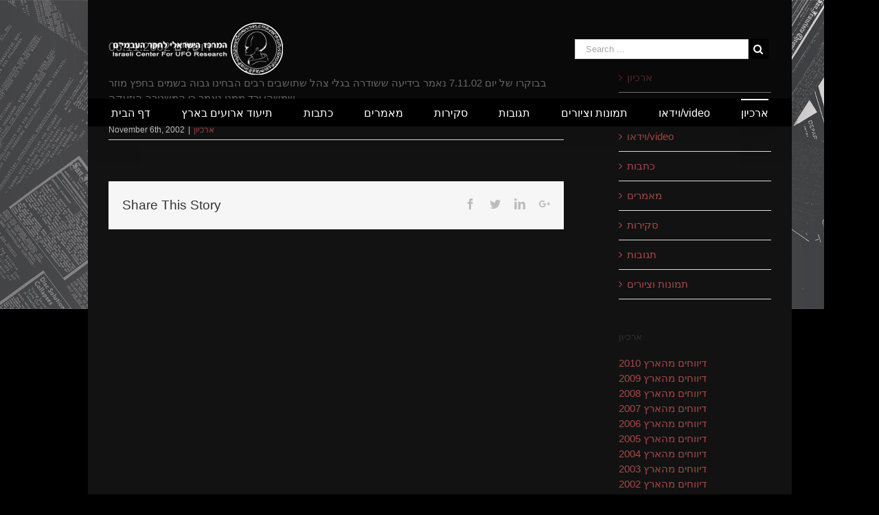

--- FILE ---
content_type: text/html; charset=UTF-8
request_url: https://ufoisrael.com/%D7%99%D7%A8%D7%95%D7%A9%D7%9C%D7%99%D7%9D-06-11-2002/
body_size: 11215
content:
<!DOCTYPE html>
<html class="" lang="en-US" prefix="og: http://ogp.me/ns# fb: http://ogp.me/ns/fb#">
<head>
	<meta http-equiv="X-UA-Compatible" content="IE=edge" />
	<meta http-equiv="Content-Type" content="text/html; charset=utf-8"/>
	<meta name="viewport" content="width=device-width, initial-scale=1" />
	<title>ירושלים 06.11.2002 &#8211; המרכז הישראלי לחקר עבמים</title>
<meta name='robots' content='max-image-preview:large' />
<link rel='dns-prefetch' href='//s0.wp.com' />
<link rel='dns-prefetch' href='//fonts.googleapis.com' />
<link rel="alternate" type="application/rss+xml" title="המרכז הישראלי לחקר עבמים &raquo; Feed" href="https://ufoisrael.com/feed/" />
<link rel="alternate" type="application/rss+xml" title="המרכז הישראלי לחקר עבמים &raquo; Comments Feed" href="https://ufoisrael.com/comments/feed/" />
<link rel="alternate" type="text/calendar" title="המרכז הישראלי לחקר עבמים &raquo; iCal Feed" href="https://ufoisrael.com/events/?ical=1" />
<link rel="alternate" type="application/rss+xml" title="המרכז הישראלי לחקר עבמים &raquo; ירושלים 06.11.2002 Comments Feed" href="https://ufoisrael.com/%d7%99%d7%a8%d7%95%d7%a9%d7%9c%d7%99%d7%9d-06-11-2002/feed/" />

		<meta property="og:title" content="ירושלים 06.11.2002"/>
		<meta property="og:type" content="article"/>
		<meta property="og:url" content="https://ufoisrael.com/%d7%99%d7%a8%d7%95%d7%a9%d7%9c%d7%99%d7%9d-06-11-2002/"/>
		<meta property="og:site_name" content="המרכז הישראלי לחקר עבמים"/>
		<meta property="og:description" content="בבוקרו של יום 7.11.02 נאמר בידיעה ששודרה בגלי צהל שתושבים רבים הבחינו גבוה בשמים בחפץ מוזר שמשהו ירד ממנו.נאמר כי המשטרה הוזעקה."/>

									<meta property="og:image" content="https://ufoisrael.com/wp-content/uploads/2017/06/logo.png"/>
					<script type="text/javascript">
window._wpemojiSettings = {"baseUrl":"https:\/\/s.w.org\/images\/core\/emoji\/14.0.0\/72x72\/","ext":".png","svgUrl":"https:\/\/s.w.org\/images\/core\/emoji\/14.0.0\/svg\/","svgExt":".svg","source":{"concatemoji":"https:\/\/ufoisrael.com\/wp-includes\/js\/wp-emoji-release.min.js?ver=6.3.7"}};
/*! This file is auto-generated */
!function(i,n){var o,s,e;function c(e){try{var t={supportTests:e,timestamp:(new Date).valueOf()};sessionStorage.setItem(o,JSON.stringify(t))}catch(e){}}function p(e,t,n){e.clearRect(0,0,e.canvas.width,e.canvas.height),e.fillText(t,0,0);var t=new Uint32Array(e.getImageData(0,0,e.canvas.width,e.canvas.height).data),r=(e.clearRect(0,0,e.canvas.width,e.canvas.height),e.fillText(n,0,0),new Uint32Array(e.getImageData(0,0,e.canvas.width,e.canvas.height).data));return t.every(function(e,t){return e===r[t]})}function u(e,t,n){switch(t){case"flag":return n(e,"\ud83c\udff3\ufe0f\u200d\u26a7\ufe0f","\ud83c\udff3\ufe0f\u200b\u26a7\ufe0f")?!1:!n(e,"\ud83c\uddfa\ud83c\uddf3","\ud83c\uddfa\u200b\ud83c\uddf3")&&!n(e,"\ud83c\udff4\udb40\udc67\udb40\udc62\udb40\udc65\udb40\udc6e\udb40\udc67\udb40\udc7f","\ud83c\udff4\u200b\udb40\udc67\u200b\udb40\udc62\u200b\udb40\udc65\u200b\udb40\udc6e\u200b\udb40\udc67\u200b\udb40\udc7f");case"emoji":return!n(e,"\ud83e\udef1\ud83c\udffb\u200d\ud83e\udef2\ud83c\udfff","\ud83e\udef1\ud83c\udffb\u200b\ud83e\udef2\ud83c\udfff")}return!1}function f(e,t,n){var r="undefined"!=typeof WorkerGlobalScope&&self instanceof WorkerGlobalScope?new OffscreenCanvas(300,150):i.createElement("canvas"),a=r.getContext("2d",{willReadFrequently:!0}),o=(a.textBaseline="top",a.font="600 32px Arial",{});return e.forEach(function(e){o[e]=t(a,e,n)}),o}function t(e){var t=i.createElement("script");t.src=e,t.defer=!0,i.head.appendChild(t)}"undefined"!=typeof Promise&&(o="wpEmojiSettingsSupports",s=["flag","emoji"],n.supports={everything:!0,everythingExceptFlag:!0},e=new Promise(function(e){i.addEventListener("DOMContentLoaded",e,{once:!0})}),new Promise(function(t){var n=function(){try{var e=JSON.parse(sessionStorage.getItem(o));if("object"==typeof e&&"number"==typeof e.timestamp&&(new Date).valueOf()<e.timestamp+604800&&"object"==typeof e.supportTests)return e.supportTests}catch(e){}return null}();if(!n){if("undefined"!=typeof Worker&&"undefined"!=typeof OffscreenCanvas&&"undefined"!=typeof URL&&URL.createObjectURL&&"undefined"!=typeof Blob)try{var e="postMessage("+f.toString()+"("+[JSON.stringify(s),u.toString(),p.toString()].join(",")+"));",r=new Blob([e],{type:"text/javascript"}),a=new Worker(URL.createObjectURL(r),{name:"wpTestEmojiSupports"});return void(a.onmessage=function(e){c(n=e.data),a.terminate(),t(n)})}catch(e){}c(n=f(s,u,p))}t(n)}).then(function(e){for(var t in e)n.supports[t]=e[t],n.supports.everything=n.supports.everything&&n.supports[t],"flag"!==t&&(n.supports.everythingExceptFlag=n.supports.everythingExceptFlag&&n.supports[t]);n.supports.everythingExceptFlag=n.supports.everythingExceptFlag&&!n.supports.flag,n.DOMReady=!1,n.readyCallback=function(){n.DOMReady=!0}}).then(function(){return e}).then(function(){var e;n.supports.everything||(n.readyCallback(),(e=n.source||{}).concatemoji?t(e.concatemoji):e.wpemoji&&e.twemoji&&(t(e.twemoji),t(e.wpemoji)))}))}((window,document),window._wpemojiSettings);
</script>
<style type="text/css">
img.wp-smiley,
img.emoji {
	display: inline !important;
	border: none !important;
	box-shadow: none !important;
	height: 1em !important;
	width: 1em !important;
	margin: 0 0.07em !important;
	vertical-align: -0.1em !important;
	background: none !important;
	padding: 0 !important;
}
</style>
	<link rel='stylesheet' id='wp-block-library-css' href='https://ufoisrael.com/wp-includes/css/dist/block-library/style.min.css?ver=6.3.7' type='text/css' media='all' />
<style id='classic-theme-styles-inline-css' type='text/css'>
/*! This file is auto-generated */
.wp-block-button__link{color:#fff;background-color:#32373c;border-radius:9999px;box-shadow:none;text-decoration:none;padding:calc(.667em + 2px) calc(1.333em + 2px);font-size:1.125em}.wp-block-file__button{background:#32373c;color:#fff;text-decoration:none}
</style>
<style id='global-styles-inline-css' type='text/css'>
body{--wp--preset--color--black: #000000;--wp--preset--color--cyan-bluish-gray: #abb8c3;--wp--preset--color--white: #ffffff;--wp--preset--color--pale-pink: #f78da7;--wp--preset--color--vivid-red: #cf2e2e;--wp--preset--color--luminous-vivid-orange: #ff6900;--wp--preset--color--luminous-vivid-amber: #fcb900;--wp--preset--color--light-green-cyan: #7bdcb5;--wp--preset--color--vivid-green-cyan: #00d084;--wp--preset--color--pale-cyan-blue: #8ed1fc;--wp--preset--color--vivid-cyan-blue: #0693e3;--wp--preset--color--vivid-purple: #9b51e0;--wp--preset--gradient--vivid-cyan-blue-to-vivid-purple: linear-gradient(135deg,rgba(6,147,227,1) 0%,rgb(155,81,224) 100%);--wp--preset--gradient--light-green-cyan-to-vivid-green-cyan: linear-gradient(135deg,rgb(122,220,180) 0%,rgb(0,208,130) 100%);--wp--preset--gradient--luminous-vivid-amber-to-luminous-vivid-orange: linear-gradient(135deg,rgba(252,185,0,1) 0%,rgba(255,105,0,1) 100%);--wp--preset--gradient--luminous-vivid-orange-to-vivid-red: linear-gradient(135deg,rgba(255,105,0,1) 0%,rgb(207,46,46) 100%);--wp--preset--gradient--very-light-gray-to-cyan-bluish-gray: linear-gradient(135deg,rgb(238,238,238) 0%,rgb(169,184,195) 100%);--wp--preset--gradient--cool-to-warm-spectrum: linear-gradient(135deg,rgb(74,234,220) 0%,rgb(151,120,209) 20%,rgb(207,42,186) 40%,rgb(238,44,130) 60%,rgb(251,105,98) 80%,rgb(254,248,76) 100%);--wp--preset--gradient--blush-light-purple: linear-gradient(135deg,rgb(255,206,236) 0%,rgb(152,150,240) 100%);--wp--preset--gradient--blush-bordeaux: linear-gradient(135deg,rgb(254,205,165) 0%,rgb(254,45,45) 50%,rgb(107,0,62) 100%);--wp--preset--gradient--luminous-dusk: linear-gradient(135deg,rgb(255,203,112) 0%,rgb(199,81,192) 50%,rgb(65,88,208) 100%);--wp--preset--gradient--pale-ocean: linear-gradient(135deg,rgb(255,245,203) 0%,rgb(182,227,212) 50%,rgb(51,167,181) 100%);--wp--preset--gradient--electric-grass: linear-gradient(135deg,rgb(202,248,128) 0%,rgb(113,206,126) 100%);--wp--preset--gradient--midnight: linear-gradient(135deg,rgb(2,3,129) 0%,rgb(40,116,252) 100%);--wp--preset--font-size--small: 13px;--wp--preset--font-size--medium: 20px;--wp--preset--font-size--large: 36px;--wp--preset--font-size--x-large: 42px;--wp--preset--spacing--20: 0.44rem;--wp--preset--spacing--30: 0.67rem;--wp--preset--spacing--40: 1rem;--wp--preset--spacing--50: 1.5rem;--wp--preset--spacing--60: 2.25rem;--wp--preset--spacing--70: 3.38rem;--wp--preset--spacing--80: 5.06rem;--wp--preset--shadow--natural: 6px 6px 9px rgba(0, 0, 0, 0.2);--wp--preset--shadow--deep: 12px 12px 50px rgba(0, 0, 0, 0.4);--wp--preset--shadow--sharp: 6px 6px 0px rgba(0, 0, 0, 0.2);--wp--preset--shadow--outlined: 6px 6px 0px -3px rgba(255, 255, 255, 1), 6px 6px rgba(0, 0, 0, 1);--wp--preset--shadow--crisp: 6px 6px 0px rgba(0, 0, 0, 1);}:where(.is-layout-flex){gap: 0.5em;}:where(.is-layout-grid){gap: 0.5em;}body .is-layout-flow > .alignleft{float: left;margin-inline-start: 0;margin-inline-end: 2em;}body .is-layout-flow > .alignright{float: right;margin-inline-start: 2em;margin-inline-end: 0;}body .is-layout-flow > .aligncenter{margin-left: auto !important;margin-right: auto !important;}body .is-layout-constrained > .alignleft{float: left;margin-inline-start: 0;margin-inline-end: 2em;}body .is-layout-constrained > .alignright{float: right;margin-inline-start: 2em;margin-inline-end: 0;}body .is-layout-constrained > .aligncenter{margin-left: auto !important;margin-right: auto !important;}body .is-layout-constrained > :where(:not(.alignleft):not(.alignright):not(.alignfull)){max-width: var(--wp--style--global--content-size);margin-left: auto !important;margin-right: auto !important;}body .is-layout-constrained > .alignwide{max-width: var(--wp--style--global--wide-size);}body .is-layout-flex{display: flex;}body .is-layout-flex{flex-wrap: wrap;align-items: center;}body .is-layout-flex > *{margin: 0;}body .is-layout-grid{display: grid;}body .is-layout-grid > *{margin: 0;}:where(.wp-block-columns.is-layout-flex){gap: 2em;}:where(.wp-block-columns.is-layout-grid){gap: 2em;}:where(.wp-block-post-template.is-layout-flex){gap: 1.25em;}:where(.wp-block-post-template.is-layout-grid){gap: 1.25em;}.has-black-color{color: var(--wp--preset--color--black) !important;}.has-cyan-bluish-gray-color{color: var(--wp--preset--color--cyan-bluish-gray) !important;}.has-white-color{color: var(--wp--preset--color--white) !important;}.has-pale-pink-color{color: var(--wp--preset--color--pale-pink) !important;}.has-vivid-red-color{color: var(--wp--preset--color--vivid-red) !important;}.has-luminous-vivid-orange-color{color: var(--wp--preset--color--luminous-vivid-orange) !important;}.has-luminous-vivid-amber-color{color: var(--wp--preset--color--luminous-vivid-amber) !important;}.has-light-green-cyan-color{color: var(--wp--preset--color--light-green-cyan) !important;}.has-vivid-green-cyan-color{color: var(--wp--preset--color--vivid-green-cyan) !important;}.has-pale-cyan-blue-color{color: var(--wp--preset--color--pale-cyan-blue) !important;}.has-vivid-cyan-blue-color{color: var(--wp--preset--color--vivid-cyan-blue) !important;}.has-vivid-purple-color{color: var(--wp--preset--color--vivid-purple) !important;}.has-black-background-color{background-color: var(--wp--preset--color--black) !important;}.has-cyan-bluish-gray-background-color{background-color: var(--wp--preset--color--cyan-bluish-gray) !important;}.has-white-background-color{background-color: var(--wp--preset--color--white) !important;}.has-pale-pink-background-color{background-color: var(--wp--preset--color--pale-pink) !important;}.has-vivid-red-background-color{background-color: var(--wp--preset--color--vivid-red) !important;}.has-luminous-vivid-orange-background-color{background-color: var(--wp--preset--color--luminous-vivid-orange) !important;}.has-luminous-vivid-amber-background-color{background-color: var(--wp--preset--color--luminous-vivid-amber) !important;}.has-light-green-cyan-background-color{background-color: var(--wp--preset--color--light-green-cyan) !important;}.has-vivid-green-cyan-background-color{background-color: var(--wp--preset--color--vivid-green-cyan) !important;}.has-pale-cyan-blue-background-color{background-color: var(--wp--preset--color--pale-cyan-blue) !important;}.has-vivid-cyan-blue-background-color{background-color: var(--wp--preset--color--vivid-cyan-blue) !important;}.has-vivid-purple-background-color{background-color: var(--wp--preset--color--vivid-purple) !important;}.has-black-border-color{border-color: var(--wp--preset--color--black) !important;}.has-cyan-bluish-gray-border-color{border-color: var(--wp--preset--color--cyan-bluish-gray) !important;}.has-white-border-color{border-color: var(--wp--preset--color--white) !important;}.has-pale-pink-border-color{border-color: var(--wp--preset--color--pale-pink) !important;}.has-vivid-red-border-color{border-color: var(--wp--preset--color--vivid-red) !important;}.has-luminous-vivid-orange-border-color{border-color: var(--wp--preset--color--luminous-vivid-orange) !important;}.has-luminous-vivid-amber-border-color{border-color: var(--wp--preset--color--luminous-vivid-amber) !important;}.has-light-green-cyan-border-color{border-color: var(--wp--preset--color--light-green-cyan) !important;}.has-vivid-green-cyan-border-color{border-color: var(--wp--preset--color--vivid-green-cyan) !important;}.has-pale-cyan-blue-border-color{border-color: var(--wp--preset--color--pale-cyan-blue) !important;}.has-vivid-cyan-blue-border-color{border-color: var(--wp--preset--color--vivid-cyan-blue) !important;}.has-vivid-purple-border-color{border-color: var(--wp--preset--color--vivid-purple) !important;}.has-vivid-cyan-blue-to-vivid-purple-gradient-background{background: var(--wp--preset--gradient--vivid-cyan-blue-to-vivid-purple) !important;}.has-light-green-cyan-to-vivid-green-cyan-gradient-background{background: var(--wp--preset--gradient--light-green-cyan-to-vivid-green-cyan) !important;}.has-luminous-vivid-amber-to-luminous-vivid-orange-gradient-background{background: var(--wp--preset--gradient--luminous-vivid-amber-to-luminous-vivid-orange) !important;}.has-luminous-vivid-orange-to-vivid-red-gradient-background{background: var(--wp--preset--gradient--luminous-vivid-orange-to-vivid-red) !important;}.has-very-light-gray-to-cyan-bluish-gray-gradient-background{background: var(--wp--preset--gradient--very-light-gray-to-cyan-bluish-gray) !important;}.has-cool-to-warm-spectrum-gradient-background{background: var(--wp--preset--gradient--cool-to-warm-spectrum) !important;}.has-blush-light-purple-gradient-background{background: var(--wp--preset--gradient--blush-light-purple) !important;}.has-blush-bordeaux-gradient-background{background: var(--wp--preset--gradient--blush-bordeaux) !important;}.has-luminous-dusk-gradient-background{background: var(--wp--preset--gradient--luminous-dusk) !important;}.has-pale-ocean-gradient-background{background: var(--wp--preset--gradient--pale-ocean) !important;}.has-electric-grass-gradient-background{background: var(--wp--preset--gradient--electric-grass) !important;}.has-midnight-gradient-background{background: var(--wp--preset--gradient--midnight) !important;}.has-small-font-size{font-size: var(--wp--preset--font-size--small) !important;}.has-medium-font-size{font-size: var(--wp--preset--font-size--medium) !important;}.has-large-font-size{font-size: var(--wp--preset--font-size--large) !important;}.has-x-large-font-size{font-size: var(--wp--preset--font-size--x-large) !important;}
.wp-block-navigation a:where(:not(.wp-element-button)){color: inherit;}
:where(.wp-block-post-template.is-layout-flex){gap: 1.25em;}:where(.wp-block-post-template.is-layout-grid){gap: 1.25em;}
:where(.wp-block-columns.is-layout-flex){gap: 2em;}:where(.wp-block-columns.is-layout-grid){gap: 2em;}
.wp-block-pullquote{font-size: 1.5em;line-height: 1.6;}
</style>
<link rel='stylesheet' id='contact-form-7-css' href='https://ufoisrael.com/wp-content/plugins/contact-form-7/includes/css/styles.css?ver=4.8' type='text/css' media='all' />
<link rel='stylesheet' id='avada-stylesheet-css' href='https://ufoisrael.com/wp-content/themes/Avada/assets/css/style.min.css?ver=5.1.6' type='text/css' media='all' />
<!--[if lte IE 9]>
<link rel='stylesheet' id='avada-IE-fontawesome-css' href='https://ufoisrael.com/wp-content/themes/Avada/includes/lib/assets/fonts/fontawesome/font-awesome.css?ver=5.1.6' type='text/css' media='all' />
<![endif]-->
<!--[if IE]>
<link rel='stylesheet' id='avada-IE-css' href='https://ufoisrael.com/wp-content/themes/Avada/assets/css/ie.css?ver=5.1.6' type='text/css' media='all' />
<![endif]-->
<link rel='stylesheet' id='fusion-dynamic-css-css' href='//ufoisrael.com/wp-content/uploads/fusion-styles/fusion-553.css?ver=6.3.7' type='text/css' media='all' />
<link rel='stylesheet' id='avada_google_fonts-css' href='https://fonts.googleapis.com/css?family=PT+Sans%3A400&#038;subset=latin' type='text/css' media='all' />
<link rel='stylesheet' id='jetpack_css-css' href='https://ufoisrael.com/wp-content/plugins/jetpack/css/jetpack.css?ver=5.0.3' type='text/css' media='all' />
<script type='text/javascript' src='https://ufoisrael.com/wp-includes/js/jquery/jquery.min.js?ver=3.7.0' id='jquery-core-js'></script>
<script type='text/javascript' src='https://ufoisrael.com/wp-includes/js/jquery/jquery-migrate.min.js?ver=3.4.1' id='jquery-migrate-js'></script>
<link rel="https://api.w.org/" href="https://ufoisrael.com/wp-json/" /><link rel="alternate" type="application/json" href="https://ufoisrael.com/wp-json/wp/v2/posts/553" /><link rel="EditURI" type="application/rsd+xml" title="RSD" href="https://ufoisrael.com/xmlrpc.php?rsd" />
<meta name="generator" content="WordPress 6.3.7" />
<link rel="canonical" href="https://ufoisrael.com/%d7%99%d7%a8%d7%95%d7%a9%d7%9c%d7%99%d7%9d-06-11-2002/" />
<link rel='shortlink' href='https://wp.me/p8T54j-8V' />
<link rel="alternate" type="application/json+oembed" href="https://ufoisrael.com/wp-json/oembed/1.0/embed?url=https%3A%2F%2Fufoisrael.com%2F%25d7%2599%25d7%25a8%25d7%2595%25d7%25a9%25d7%259c%25d7%2599%25d7%259d-06-11-2002%2F" />
<link rel="alternate" type="text/xml+oembed" href="https://ufoisrael.com/wp-json/oembed/1.0/embed?url=https%3A%2F%2Fufoisrael.com%2F%25d7%2599%25d7%25a8%25d7%2595%25d7%25a9%25d7%259c%25d7%2599%25d7%259d-06-11-2002%2F&#038;format=xml" />
<meta name="tec-api-version" content="v1"><meta name="tec-api-origin" content="https://ufoisrael.com"><link rel="https://theeventscalendar.com" href="https://ufoisrael.com/wp-json/tribe/events/v1/" />
<link rel='dns-prefetch' href='//v0.wordpress.com'>
<link rel='dns-prefetch' href='//i0.wp.com'>
<link rel='dns-prefetch' href='//i1.wp.com'>
<link rel='dns-prefetch' href='//i2.wp.com'>
<style type='text/css'>img#wpstats{display:none}</style><meta name="description" content="בבוקרו של יום 7.11.02 נאמר בידיעה ששודרה בגלי צהל שתושבים רבים הבחינו גבוה בשמים בחפץ מוזר שמשהו ירד ממנו.נאמר כי המשטרה הוזעקה." />

		
	<script type="text/javascript">
		var doc = document.documentElement;
		doc.setAttribute('data-useragent', navigator.userAgent);
	</script>

	</head>

<body class="post-template-default single single-post postid-553 single-format-standard tribe-no-js fusion-image-hovers fusion-body no-tablet-sticky-header no-mobile-sticky-header no-mobile-slidingbar no-mobile-totop mobile-logo-pos-center layout-boxed-mode has-sidebar fusion-top-header menu-text-align-center mobile-menu-design-modern fusion-show-pagination-text">
				<div id="wrapper" class="">
		<div id="home" style="position:relative;top:1px;"></div>
				
		
			<header class="fusion-header-wrapper fusion-header-shadow">
				<div class="fusion-header-v4 fusion-logo-center fusion-sticky-menu- fusion-sticky-logo-1 fusion-mobile-logo- fusion-mobile-menu-design-modern fusion-sticky-menu-only fusion-header-menu-align-center">
					<div class="fusion-header-sticky-height"></div>
<div class="fusion-sticky-header-wrapper"> <!-- start fusion sticky header wrapper -->
	<div class="fusion-header">
		<div class="fusion-row">
			<div class="fusion-logo" data-margin-top="0px" data-margin-bottom="0px" data-margin-left="0px" data-margin-right="0px">
				<a class="fusion-logo-link" href="https://ufoisrael.com/">
						<img src="//ufoisrael.com/wp-content/uploads/2017/06/logo.png" width="265" height="83" alt="המרכז הישראלי לחקר עבמים Logo" class="fusion-logo-1x fusion-standard-logo" />

							<img src="//ufoisrael.com/wp-content/uploads/2017/06/logo.png" width="265" height="83" alt="המרכז הישראלי לחקר עבמים Retina Logo" class="fusion-standard-logo fusion-logo-2x" />
			
			<!-- mobile logo -->
			
			<!-- sticky header logo -->
					</a>
		
<div class="fusion-header-content-3-wrapper">
			<div class="fusion-secondary-menu-search">
			<form role="search" class="searchform" method="get" action="https://ufoisrael.com/">
	<div class="search-table">
		<div class="search-field">
			<input type="text" value="" name="s" class="s" placeholder="Search ..." required aria-required="true" aria-label="Search ..."/>
		</div>
		<div class="search-button">
			<input type="submit" class="searchsubmit" value="&#xf002;" alt="Search" />
		</div>
	</div>
</form>
		</div>
	</div>
</div>					<div class="fusion-mobile-menu-icons">
							<a href="#" class="fusion-icon fusion-icon-bars" aria-label="Toggle mobile menu"></a>
		
					<a href="#" class="fusion-icon fusion-icon-search" aria-label="Toggle mobile search"></a>
		
			</div>
		</div>
	</div>
	<div class="fusion-secondary-main-menu">
		<div class="fusion-row">
			<nav class="fusion-main-menu" aria-label="Main Menu"><ul role="menubar" id="menu-main-menu" class="fusion-menu"><li role="menuitem"  id="menu-item-905"  class="menu-item menu-item-type-post_type menu-item-object-page menu-item-home menu-item-905"  ><a  href="https://ufoisrael.com/"><span class="menu-text">דף הבית</span></a></li><li role="menuitem"  id="menu-item-901"  class="menu-item menu-item-type-post_type menu-item-object-page menu-item-has-children menu-item-901 fusion-dropdown-menu"  ><a  href="https://ufoisrael.com/%d7%aa%d7%99%d7%a2%d7%95%d7%93-%d7%90%d7%a8%d7%95%d7%a2%d7%99%d7%9d-%d7%91%d7%90%d7%a8%d7%a5/"><span class="menu-text">תיעוד ארועים בארץ</span></a><ul role="menu" class="sub-menu"><li role="menuitem"  id="menu-item-1312"  class="menu-item menu-item-type-post_type menu-item-object-tribe_events menu-item-1312 fusion-dropdown-submenu"  ><a  href="https://ufoisrael.com/event/%d7%a0%d7%aa%d7%a0%d7%99%d7%94-20-03-2012/"><span>נתניה 20.03.2012</span></a></li><li role="menuitem"  id="menu-item-1300"  class="menu-item menu-item-type-post_type menu-item-object-tribe_events menu-item-1300 fusion-dropdown-submenu"  ><a  href="https://ufoisrael.com/event/%d7%97%d7%99%d7%a4%d7%94-21-01-2012/"><span>חיפה 21.01.2012</span></a></li><li role="menuitem"  id="menu-item-1317"  class="menu-item menu-item-type-post_type menu-item-object-tribe_events menu-item-1317 fusion-dropdown-submenu"  ><a  href="https://ufoisrael.com/event/%d7%a6%d7%99%d7%9c%d7%95%d7%9e%d7%99%d7%9d-%d7%a9%d7%9c-%d7%94%d7%a2%d7%91%d7%9d-%d7%9e%d7%a2%d7%9c-%d7%97%d7%95%d7%a3-%d7%94%d7%9b%d7%a8%d7%9e%d7%9c/"><span>צילומים של העב&#8221;ם מעל חוף הכרמל</span></a></li><li role="menuitem"  id="menu-item-1309"  class="menu-item menu-item-type-post_type menu-item-object-tribe_events menu-item-1309 fusion-dropdown-submenu"  ><a  href="https://ufoisrael.com/event/%d7%9e%d7%a2%d7%9c-%d7%a2%d7%aa%d7%9c%d7%99%d7%aa-03-12-2011/"><span>מעל עתלית 03.12.2011</span></a></li><li role="menuitem"  id="menu-item-1308"  class="menu-item menu-item-type-post_type menu-item-object-tribe_events menu-item-1308 fusion-dropdown-submenu"  ><a  href="https://ufoisrael.com/event/%d7%9e%d7%a2%d7%9c-%d7%a2%d7%aa%d7%9c%d7%99%d7%aa-02-12-2011/"><span>מעל עתלית 02.12.2011</span></a></li><li role="menuitem"  id="menu-item-1307"  class="menu-item menu-item-type-post_type menu-item-object-tribe_events menu-item-1307 fusion-dropdown-submenu"  ><a  href="https://ufoisrael.com/event/%d7%9e%d7%a2%d7%9c-%d7%9c%d7%a2%d7%aa%d7%9c%d7%99%d7%aa-23-11-2011/"><span>מעל לעתלית 23.11.2011</span></a></li><li role="menuitem"  id="menu-item-1315"  class="menu-item menu-item-type-post_type menu-item-object-tribe_events menu-item-1315 fusion-dropdown-submenu"  ><a  href="https://ufoisrael.com/event/%d7%a2%d7%95%d7%a1%d7%a4%d7%99%d7%90-4-10-2011/"><span>עוספיא 4.10.2011</span></a></li><li role="menuitem"  id="menu-item-1316"  class="menu-item menu-item-type-post_type menu-item-object-tribe_events menu-item-1316 fusion-dropdown-submenu"  ><a  href="https://ufoisrael.com/event/%d7%a2%d7%9c%d7%99-%d7%96%d7%94%d7%91-4-10-2011/"><span>עלי זהב 4.10.2011</span></a></li><li role="menuitem"  id="menu-item-1319"  class="menu-item menu-item-type-post_type menu-item-object-tribe_events menu-item-1319 fusion-dropdown-submenu"  ><a  href="https://ufoisrael.com/event/%d7%a8%d7%9e%d7%aa-%d7%92%d7%9f-3-10-2011/"><span>רמת גן 3.10.2011</span></a></li><li role="menuitem"  id="menu-item-1314"  class="menu-item menu-item-type-post_type menu-item-object-tribe_events menu-item-1314 fusion-dropdown-submenu"  ><a  href="https://ufoisrael.com/event/%d7%a2%d7%95%d7%a1%d7%a4%d7%99%d7%90-02-10-2011/"><span>עוספיא 02.10.2011</span></a></li><li role="menuitem"  id="menu-item-1302"  class="menu-item menu-item-type-post_type menu-item-object-tribe_events menu-item-1302 fusion-dropdown-submenu"  ><a  href="https://ufoisrael.com/event/%d7%97%d7%99%d7%a4%d7%94-26-08-2011/"><span>חיפה 26.08.2011</span></a></li><li role="menuitem"  id="menu-item-1305"  class="menu-item menu-item-type-post_type menu-item-object-tribe_events menu-item-1305 fusion-dropdown-submenu"  ><a  href="https://ufoisrael.com/event/%d7%9b%d7%a8%d7%9e%d7%99%d7%90%d7%9c-22-08-2011/"><span>כרמיאל 22.08.2011</span></a></li><li role="menuitem"  id="menu-item-1297"  class="menu-item menu-item-type-post_type menu-item-object-tribe_events menu-item-1297 fusion-dropdown-submenu"  ><a  href="https://ufoisrael.com/event/%d7%91%d7%93%d7%a8%d7%9a-%d7%91%d7%99%d7%9f-%d7%9e%d7%92%d7%99%d7%93%d7%95-%d7%9c%d7%a0%d7%a9%d7%a8-12-07-2011/"><span>בדרך, בין מגידו לנשר 12.07.2011</span></a></li><li role="menuitem"  id="menu-item-1310"  class="menu-item menu-item-type-post_type menu-item-object-tribe_events menu-item-1310 fusion-dropdown-submenu"  ><a  href="https://ufoisrael.com/event/%d7%a0%d7%90%d7%a1%d7%90-%d7%94%d7%95%d7%9b%d7%99%d7%97%d7%94-%d7%a9%d7%99%d7%a9-%d7%97%d7%99%d7%99%d7%9d-%d7%91%d7%97%d7%9c%d7%9c/"><span>נאסא הוכיחה שיש חיים בחלל</span></a></li><li role="menuitem"  id="menu-item-1311"  class="menu-item menu-item-type-post_type menu-item-object-tribe_events menu-item-1311 fusion-dropdown-submenu"  ><a  href="https://ufoisrael.com/event/%d7%a0%d7%95%d7%94-%d7%99%d7%a8%d7%a7-14-08-2011/"><span>נוה ירק 14.08.2011</span></a></li><li role="menuitem"  id="menu-item-1304"  class="menu-item menu-item-type-post_type menu-item-object-tribe_events menu-item-1304 fusion-dropdown-submenu"  ><a  href="https://ufoisrael.com/event/%d7%98%d7%91%d7%a8%d7%99%d7%94-04-08-2011/"><span>טבריה 04.08.2011</span></a></li><li role="menuitem"  id="menu-item-1298"  class="menu-item menu-item-type-post_type menu-item-object-tribe_events menu-item-1298 fusion-dropdown-submenu"  ><a  href="https://ufoisrael.com/event/%d7%94%d7%a8%d7%a6%d7%9c%d7%99%d7%94-22-07-2011/"><span>הרצליה 22.07.2011</span></a></li><li role="menuitem"  id="menu-item-1303"  class="menu-item menu-item-type-post_type menu-item-object-tribe_events menu-item-1303 fusion-dropdown-submenu"  ><a  href="https://ufoisrael.com/event/%d7%97%d7%99%d7%a4%d7%94-%d7%91%d7%aa%d7%99-%d7%94%d7%96%d7%99%d7%a7%d7%95%d7%a7-%d7%a9%d7%a4%d7%a8%d7%a2%d7%9d-11-07-2011/"><span>חיפה- בתי הזיקוק , שפרעם 11.07.2011</span></a></li><li role="menuitem"  id="menu-item-1296"  class="menu-item menu-item-type-post_type menu-item-object-tribe_events menu-item-1296 fusion-dropdown-submenu"  ><a  href="https://ufoisrael.com/event/%d7%91%d7%90%d7%a8-%d7%a9%d7%91%d7%a2-03-07-2011/"><span>באר שבע 03.07.2011</span></a></li><li role="menuitem"  id="menu-item-1306"  class="menu-item menu-item-type-post_type menu-item-object-tribe_events menu-item-1306 fusion-dropdown-submenu"  ><a  href="https://ufoisrael.com/event/%d7%9e%d7%95%d7%a9%d7%91-%d7%a2%d7%95%d7%a4%d7%a8-31-05-2011/"><span>מושב עופר 31.05.2011</span></a></li><li role="menuitem"  id="menu-item-1301"  class="menu-item menu-item-type-post_type menu-item-object-tribe_events menu-item-1301 fusion-dropdown-submenu"  ><a  href="https://ufoisrael.com/event/%d7%97%d7%99%d7%a4%d7%94-22-05-2011/"><span>חיפה 22.05.2011</span></a></li><li role="menuitem"  id="menu-item-1295"  class="menu-item menu-item-type-post_type menu-item-object-tribe_events menu-item-1295 fusion-dropdown-submenu"  ><a  href="https://ufoisrael.com/event/%d7%90%d7%99%d7%91%d7%98%d7%99%d7%9f-10-04-2011/"><span>איבטין 10.04.2011</span></a></li><li role="menuitem"  id="menu-item-1299"  class="menu-item menu-item-type-post_type menu-item-object-tribe_events menu-item-1299 fusion-dropdown-submenu"  ><a  href="https://ufoisrael.com/event/%d7%97%d7%95%d7%9c%d7%95%d7%9f-22-03-2011/"><span>חולון 22.03.2011</span></a></li><li role="menuitem"  id="menu-item-1320"  class="menu-item menu-item-type-post_type menu-item-object-tribe_events menu-item-1320 fusion-dropdown-submenu"  ><a  href="https://ufoisrael.com/event/%d7%aa%d7%9c-%d7%9e%d7%95%d7%a0%d7%93-05-01-2011/"><span>תל מונד 05.01.2011</span></a></li></ul></li><li role="menuitem"  id="menu-item-1157"  class="menu-item menu-item-type-taxonomy menu-item-object-category menu-item-1157"  ><a  href="https://ufoisrael.com/category/%d7%9b%d7%aa%d7%91%d7%95%d7%aa/"><span class="menu-text">כתבות</span></a></li><li role="menuitem"  id="menu-item-1080"  class="menu-item menu-item-type-taxonomy menu-item-object-category menu-item-1080"  ><a  href="https://ufoisrael.com/category/%d7%9e%d7%90%d7%9e%d7%a8%d7%99%d7%9d/"><span class="menu-text">מאמרים</span></a></li><li role="menuitem"  id="menu-item-457"  class="menu-item menu-item-type-taxonomy menu-item-object-category menu-item-457"  ><a  href="https://ufoisrael.com/category/%d7%a1%d7%a7%d7%99%d7%a8%d7%95%d7%aa/"><span class="menu-text">סקירות</span></a></li><li role="menuitem"  id="menu-item-458"  class="menu-item menu-item-type-taxonomy menu-item-object-category menu-item-458"  ><a  href="https://ufoisrael.com/category/%d7%aa%d7%92%d7%95%d7%91%d7%95%d7%aa/"><span class="menu-text">תגובות</span></a></li><li role="menuitem"  id="menu-item-460"  class="menu-item menu-item-type-taxonomy menu-item-object-category menu-item-460"  ><a  href="https://ufoisrael.com/category/%d7%aa%d7%9e%d7%95%d7%a0%d7%95%d7%aa-%d7%95%d7%a6%d7%99%d7%95%d7%a8%d7%99%d7%9d/"><span class="menu-text">תמונות וציורים</span></a></li><li role="menuitem"  id="menu-item-459"  class="menu-item menu-item-type-taxonomy menu-item-object-category menu-item-459"  ><a  href="https://ufoisrael.com/category/%d7%a1%d7%a8%d7%98%d7%99-%d7%95%d7%99%d7%93%d7%90%d7%95/"><span class="menu-text">וידאו/video</span></a></li><li role="menuitem"  id="menu-item-1078"  class="menu-item menu-item-type-taxonomy menu-item-object-category current-post-ancestor current-menu-parent current-post-parent menu-item-1078"  ><a  href="https://ufoisrael.com/category/%d7%90%d7%a8%d7%9b%d7%99%d7%95%d7%9f-%d7%99%d7%93%d7%99%d7%a2%d7%95%d7%aa/"><span class="menu-text">ארכיון</span></a></li></ul></nav>

<nav class="fusion-mobile-nav-holder"></nav>

																<div class="fusion-secondary-menu-search"><form role="search" class="searchform" method="get" action="https://ufoisrael.com/">
	<div class="search-table">
		<div class="search-field">
			<input type="text" value="" name="s" class="s" placeholder="Search ..." required aria-required="true" aria-label="Search ..."/>
		</div>
		<div class="search-button">
			<input type="submit" class="searchsubmit" value="&#xf002;" alt="Search" />
		</div>
	</div>
</form>
</div>
									</div>
	</div>
</div> <!-- end fusion sticky header wrapper -->
				</div>
				<div class="fusion-clearfix"></div>
			</header>
					
		<div id="sliders-container">
					</div>
						
							
		
		
						<div id="main" role="main" class="clearfix " style="">
			<div class="fusion-row" style="">

<div id="content" style="float: left;">
		
			<article id="post-553" class="post post-553 type-post status-publish format-standard hentry category-4">
						
																								
							<h2 class="entry-title fusion-post-title">ירושלים 06.11.2002</h2>						<div class="post-content">
				<p> בבוקרו של יום 7.11.02 נאמר בידיעה ששודרה בגלי צהל שתושבים רבים הבחינו גבוה בשמים בחפץ מוזר שמשהו ירד ממנו.נאמר כי המשטרה הוזעקה.</p>
							</div>

							<div class="fusion-meta-info"><div class="fusion-meta-info-wrapper">
	
			<span class="vcard rich-snippet-hidden">
			<span class="fn">
				<a href="https://ufoisrael.com/author/admin/" title="Posts by admin" rel="author">admin</a>			</span>
		</span>
	
	

	
	
			<span class="updated rich-snippet-hidden">
			2017-07-03T19:46:15+00:00		</span>
	
<span>November 6th, 2002</span><span class="fusion-inline-sep">|</span><a href="https://ufoisrael.com/category/%d7%90%d7%a8%d7%9b%d7%99%d7%95%d7%9f-%d7%99%d7%93%d7%99%d7%a2%d7%95%d7%aa/" rel="category tag">ארכיון</a><span class="fusion-inline-sep">|</span></div></div>					<div class="fusion-sharing-box fusion-single-sharing-box share-box">
		<h4>Share This Story</h4>
		<div class="fusion-social-networks"><div class="fusion-social-networks-wrapper"><a  class="fusion-social-network-icon fusion-tooltip fusion-facebook fusion-icon-facebook" style="color:#bebdbd;" href="http://www.facebook.com/sharer.php?m2w&amp;s=100&amp;p&#091;url&#093;=https://ufoisrael.com/%d7%99%d7%a8%d7%95%d7%a9%d7%9c%d7%99%d7%9d-06-11-2002/&amp;p&#091;images&#093;&#091;0&#093;=&amp;p&#091;title&#093;=%D7%99%D7%A8%D7%95%D7%A9%D7%9C%D7%99%D7%9D%2006.11.2002" target="_blank" rel="noopener noreferrer" data-placement="top" data-title="Facebook" data-toggle="tooltip" title="Facebook"><span class="screen-reader-text">Facebook</span></a><a  class="fusion-social-network-icon fusion-tooltip fusion-twitter fusion-icon-twitter" style="color:#bebdbd;" href="https://twitter.com/share?text=%D7%99%D7%A8%D7%95%D7%A9%D7%9C%D7%99%D7%9D%2006.11.2002&amp;url=https%3A%2F%2Fufoisrael.com%2F%25d7%2599%25d7%25a8%25d7%2595%25d7%25a9%25d7%259c%25d7%2599%25d7%259d-06-11-2002%2F" target="_blank" rel="noopener noreferrer" data-placement="top" data-title="Twitter" data-toggle="tooltip" title="Twitter"><span class="screen-reader-text">Twitter</span></a><a  class="fusion-social-network-icon fusion-tooltip fusion-linkedin fusion-icon-linkedin" style="color:#bebdbd;" href="https://www.linkedin.com/shareArticle?mini=true&amp;url=https://ufoisrael.com/%d7%99%d7%a8%d7%95%d7%a9%d7%9c%d7%99%d7%9d-06-11-2002/&amp;title=%D7%99%D7%A8%D7%95%D7%A9%D7%9C%D7%99%D7%9D%2006.11.2002&amp;summary=%D7%91%D7%91%D7%95%D7%A7%D7%A8%D7%95%20%D7%A9%D7%9C%20%D7%99%D7%95%D7%9D%207.11.02%20%D7%A0%D7%90%D7%9E%D7%A8%20%D7%91%D7%99%D7%93%D7%99%D7%A2%D7%94%20%D7%A9%D7%A9%D7%95%D7%93%D7%A8%D7%94%20%D7%91%D7%92%D7%9C%D7%99%20%D7%A6%D7%94%D7%9C%20%D7%A9%D7%AA%D7%95%D7%A9%D7%91%D7%99%D7%9D%20%D7%A8%D7%91%D7%99%D7%9D%20%D7%94%D7%91%D7%97%D7%99%D7%A0%D7%95%20%D7%92%D7%91%D7%95%D7%94%20%D7%91%D7%A9%D7%9E%D7%99%D7%9D%20%D7%91%D7%97%D7%A4%D7%A5%20%D7%9E%D7%95%D7%96%D7%A8%20%D7%A9%D7%9E%D7%A9%D7%94%D7%95%20%D7%99%D7%A8%D7%93%20%D7%9E%D7%9E%D7%A0%D7%95.%D7%A0%D7%90%D7%9E%D7%A8%20%D7%9B%D7%99%20%D7%94%D7%9E%D7%A9%D7%98%D7%A8%D7%94%20%D7%94%D7%95%D7%96%D7%A2%D7%A7%D7%94." target="_blank" rel="noopener noreferrer" data-placement="top" data-title="Linkedin" data-toggle="tooltip" title="Linkedin"><span class="screen-reader-text">Linkedin</span></a><a  class="fusion-social-network-icon fusion-tooltip fusion-googleplus fusion-icon-googleplus fusion-last-social-icon" style="color:#bebdbd;" href="https://plus.google.com/share?url=https://ufoisrael.com/%d7%99%d7%a8%d7%95%d7%a9%d7%9c%d7%99%d7%9d-06-11-2002/" onclick="javascript:window.open(this.href,&#039;&#039;, &#039;menubar=no,toolbar=no,resizable=yes,scrollbars=yes,height=600,width=600&#039;);return false;" target="_blank" rel="noopener noreferrer" data-placement="top" data-title="Google+" data-toggle="tooltip" title="Google+"><span class="screen-reader-text">Google+</span></a><div class="fusion-clearfix"></div></div></div>	</div>
													
													</article>
		</div>
<div id="sidebar" role="complementary" class="sidebar fusion-widget-area fusion-content-widget-area fusion-blogsidebar" style="float: right;">
						
			<div id="categories-2" class="widget widget_categories"><div class="heading"><h4 class="widget-title">Categories</h4></div>
			<ul>
					<li class="cat-item cat-item-4"><a href="https://ufoisrael.com/category/%d7%90%d7%a8%d7%9b%d7%99%d7%95%d7%9f-%d7%99%d7%93%d7%99%d7%a2%d7%95%d7%aa/">ארכיון</a>
</li>
	<li class="cat-item cat-item-5"><a href="https://ufoisrael.com/category/%d7%94%d7%a2%d7%a8%d7%95%d7%aa/">הערות</a>
</li>
	<li class="cat-item cat-item-8"><a href="https://ufoisrael.com/category/%d7%a1%d7%a8%d7%98%d7%99-%d7%95%d7%99%d7%93%d7%90%d7%95/">וידאו/video</a>
</li>
	<li class="cat-item cat-item-12"><a href="https://ufoisrael.com/category/%d7%9b%d7%aa%d7%91%d7%95%d7%aa/">כתבות</a>
</li>
	<li class="cat-item cat-item-11"><a href="https://ufoisrael.com/category/%d7%9e%d7%90%d7%9e%d7%a8%d7%99%d7%9d/">מאמרים</a>
</li>
	<li class="cat-item cat-item-3"><a href="https://ufoisrael.com/category/%d7%a1%d7%a7%d7%99%d7%a8%d7%95%d7%aa/">סקירות</a>
</li>
	<li class="cat-item cat-item-6"><a href="https://ufoisrael.com/category/%d7%aa%d7%92%d7%95%d7%91%d7%95%d7%aa/">תגובות</a>
</li>
	<li class="cat-item cat-item-7"><a href="https://ufoisrael.com/category/%d7%aa%d7%9e%d7%95%d7%a0%d7%95%d7%aa-%d7%95%d7%a6%d7%99%d7%95%d7%a8%d7%99%d7%9d/">תמונות וציורים</a>
</li>
			</ul>

			</div><div id="wp-category-archive-2" class="widget widget_wp-category-archive"><div class="heading"><h4 class="widget-title">ארכיון</h4></div><ul><li><a href="https://ufoisrael.com/?m=2010&cat=4">דיווחים מהארץ 2010</a></li><li><a href="https://ufoisrael.com/?m=2009&cat=4">דיווחים מהארץ 2009</a></li><li><a href="https://ufoisrael.com/?m=2008&cat=4">דיווחים מהארץ 2008</a></li><li><a href="https://ufoisrael.com/?m=2007&cat=4">דיווחים מהארץ 2007</a></li><li><a href="https://ufoisrael.com/?m=2006&cat=4">דיווחים מהארץ 2006</a></li><li><a href="https://ufoisrael.com/?m=2005&cat=4">דיווחים מהארץ 2005</a></li><li><a href="https://ufoisrael.com/?m=2004&cat=4">דיווחים מהארץ 2004</a></li><li><a href="https://ufoisrael.com/?m=2003&cat=4">דיווחים מהארץ 2003</a></li><li><a href="https://ufoisrael.com/?m=2002&cat=4">דיווחים מהארץ 2002</a></li><li><a href="https://ufoisrael.com/?m=2001&cat=4">דיווחים מהארץ 2001</a></li><li><a href="https://ufoisrael.com/?m=2000&cat=4">דיווחים מהארץ 2000</a></li></ul></div>	</div>
					
				</div>  <!-- fusion-row -->
			</div>  <!-- #main -->
			
			
			
			
										
				<div class="fusion-footer">

										
																
						<footer id="footer" class="fusion-footer-copyright-area">
							<div class="fusion-row">
								<div class="fusion-copyright-content">

									<div class="fusion-copyright-notice">
		<div>
				העתקה או ציטוט מאתר זה מחייב את ציון המקור.	</div>
</div>
			<div class="fusion-social-links-footer">
							</div>
		
								</div> <!-- fusion-fusion-copyright-content -->
							</div> <!-- fusion-row -->
						</footer> <!-- #footer -->
														</div> <!-- fusion-footer -->
					</div> <!-- wrapper -->

								<a class="fusion-one-page-text-link fusion-page-load-link"></a>

				<script>
		( function ( body ) {
			'use strict';
			body.className = body.className.replace( /\btribe-no-js\b/, 'tribe-js' );
		} )( document.body );
		</script>
		<script type='text/javascript'> /* <![CDATA[ */var tribe_l10n_datatables = {"aria":{"sort_ascending":": activate to sort column ascending","sort_descending":": activate to sort column descending"},"length_menu":"Show _MENU_ entries","empty_table":"No data available in table","info":"Showing _START_ to _END_ of _TOTAL_ entries","info_empty":"Showing 0 to 0 of 0 entries","info_filtered":"(filtered from _MAX_ total entries)","zero_records":"No matching records found","search":"Search:","pagination":{"all":"All","next":"Next","previous":"Previous"},"select":{"rows":{"0":"","_":": Selected %d rows","1":": Selected 1 row"}},"datepicker":{"dayNames":["Sunday","Monday","Tuesday","Wednesday","Thursday","Friday","Saturday"],"dayNamesShort":["Sun","Mon","Tue","Wed","Thu","Fri","Sat"],"dayNamesMin":["S","M","T","W","T","F","S"],"monthNames":["January","February","March","April","May","June","July","August","September","October","November","December"],"monthNamesShort":["January","February","March","April","May","June","July","August","September","October","November","December"],"nextText":"Next","prevText":"Prev","currentText":"Today","closeText":"Done"}};/* ]]> */ </script><script type='text/javascript' src='https://ufoisrael.com/wp-content/plugins/jetpack/modules/photon/photon.js?ver=20130122' id='jetpack-photon-js'></script>
<script type='text/javascript' id='contact-form-7-js-extra'>
/* <![CDATA[ */
var wpcf7 = {"apiSettings":{"root":"https:\/\/ufoisrael.com\/wp-json\/","namespace":"contact-form-7\/v1"},"recaptcha":{"messages":{"empty":"Please verify that you are not a robot."}}};
/* ]]> */
</script>
<script type='text/javascript' src='https://ufoisrael.com/wp-content/plugins/contact-form-7/includes/js/scripts.js?ver=4.8' id='contact-form-7-js'></script>
<script type='text/javascript' src='https://s0.wp.com/wp-content/js/devicepx-jetpack.js?ver=202603' id='devicepx-js'></script>
<!--[if IE 9]>
<script type='text/javascript' src='https://ufoisrael.com/wp-content/themes/Avada/includes/lib/assets/min/js/general/fusion-ie9.js?ver=1' id='fusion-ie9-js'></script>
<![endif]-->
<script type='text/javascript' src='https://ufoisrael.com/wp-includes/js/comment-reply.min.js?ver=6.3.7' id='comment-reply-js'></script>
<script type='text/javascript' src='//ufoisrael.com/wp-content/themes/Avada/includes/lib/assets/min/js/library/isotope.js?ver=3.0.0' id='isotope-js'></script>
<script type='text/javascript' src='//ufoisrael.com/wp-content/themes/Avada/includes/lib/assets/min/js/library/jquery.infinitescroll.js?ver=2.1' id='jquery-infinite-scroll-js'></script>
<script type='text/javascript' src='//ufoisrael.com/wp-content/plugins/fusion-core/js/min/avada-faqs.js?ver=1' id='avada-faqs-js'></script>
<script type='text/javascript' src='//ufoisrael.com/wp-content/themes/Avada/includes/lib/assets/min/js/library/jquery.fitvids.js?ver=1.1' id='jquery-fitvids-js'></script>
<script type='text/javascript' id='fusion-video-general-js-extra'>
/* <![CDATA[ */
var fusionVideoGeneralVars = {"status_vimeo":"1","status_yt":"1"};
/* ]]> */
</script>
<script type='text/javascript' src='//ufoisrael.com/wp-content/themes/Avada/includes/lib/assets/min/js/library/fusion-video-general.js?ver=1' id='fusion-video-general-js'></script>
<script type='text/javascript' id='jquery-lightbox-js-extra'>
/* <![CDATA[ */
var fusionLightboxVideoVars = {"lightbox_video_width":"1280","lightbox_video_height":"720"};
/* ]]> */
</script>
<script type='text/javascript' src='//ufoisrael.com/wp-content/themes/Avada/includes/lib/assets/min/js/library/jquery.ilightbox.js?ver=2.2' id='jquery-lightbox-js'></script>
<script type='text/javascript' src='//ufoisrael.com/wp-content/themes/Avada/includes/lib/assets/min/js/library/jquery.mousewheel.js?ver=3.0.6' id='jquery-mousewheel-js'></script>
<script type='text/javascript' id='fusion-lightbox-js-extra'>
/* <![CDATA[ */
var fusionLightboxVars = {"status_lightbox":"1","lightbox_gallery":"1","lightbox_skin":"metro-white","lightbox_title":"1","lightbox_arrows":"1","lightbox_slideshow_speed":"5000","lightbox_autoplay":"","lightbox_opacity":"0.9","lightbox_desc":"1","lightbox_social":"1","lightbox_deeplinking":"1","lightbox_path":"vertical","lightbox_post_images":"1"};
/* ]]> */
</script>
<script type='text/javascript' src='//ufoisrael.com/wp-content/themes/Avada/includes/lib/assets/min/js/general/fusion-lightbox.js?ver=1' id='fusion-lightbox-js'></script>
<script type='text/javascript' src='//ufoisrael.com/wp-content/themes/Avada/includes/lib/assets/min/js/library/imagesLoaded.js?ver=3.1.8' id='images-loaded-js'></script>
<script type='text/javascript' id='avada-portfolio-js-extra'>
/* <![CDATA[ */
var avadaPortfolioVars = {"lightbox_behavior":"all","isotope_type":"masonry","infinite_finished_msg":"<em>All items displayed.<\/em>","infinite_blog_text":"<em>Loading the next set of posts...<\/em>","content_break_point":"800"};
/* ]]> */
</script>
<script type='text/javascript' src='//ufoisrael.com/wp-content/plugins/fusion-core/js/min/avada-portfolio.js?ver=1' id='avada-portfolio-js'></script>
<script type='text/javascript' src='//ufoisrael.com/wp-content/themes/Avada/includes/lib/assets/min/js/library/cssua.js?ver=2.1.28' id='cssua-js'></script>
<script type='text/javascript' src='//ufoisrael.com/wp-content/themes/Avada/includes/lib/assets/min/js/library/jquery.waypoints.js?ver=2.0.3' id='jquery-waypoints-js'></script>
<script type='text/javascript' src='//ufoisrael.com/wp-content/themes/Avada/includes/lib/assets/min/js/library/modernizr.js?ver=3.3.1' id='modernizr-js'></script>
<script type='text/javascript' src='//ufoisrael.com/wp-content/themes/Avada/includes/lib/assets/min/js/general/fusion-waypoints.js?ver=1' id='fusion-waypoints-js'></script>
<script type='text/javascript' id='fusion-animations-js-extra'>
/* <![CDATA[ */
var fusionAnimationsVars = {"disable_mobile_animate_css":"0"};
/* ]]> */
</script>
<script type='text/javascript' src='//ufoisrael.com/wp-content/plugins/fusion-builder/assets/js/min/general/fusion-animations.js?ver=1' id='fusion-animations-js'></script>
<script type='text/javascript' src='//ufoisrael.com/wp-content/plugins/fusion-builder/assets/js/min/general/fusion-flip-boxes.js?ver=1' id='fusion-flip-boxes-js'></script>
<script type='text/javascript' id='fusion-equal-heights-js-extra'>
/* <![CDATA[ */
var fusionEqualHeightVars = {"content_break_point":"800"};
/* ]]> */
</script>
<script type='text/javascript' src='//ufoisrael.com/wp-content/themes/Avada/includes/lib/assets/min/js/general/fusion-equal-heights.js?ver=1' id='fusion-equal-heights-js'></script>
<script type='text/javascript' src='//ufoisrael.com/wp-content/plugins/fusion-builder/assets/js/min/general/fusion-content-boxes.js?ver=1' id='fusion-content-boxes-js'></script>
<script type='text/javascript' src='//ufoisrael.com/wp-content/plugins/fusion-builder/assets/js/min/general/fusion-title.js?ver=1' id='fusion-title-js'></script>
<script type='text/javascript' src='//ufoisrael.com/wp-content/themes/Avada/includes/lib/assets/min/js/library/bootstrap.transition.js?ver=3.3.6' id='bootstrap-transition-js'></script>
<script type='text/javascript' src='//ufoisrael.com/wp-content/themes/Avada/includes/lib/assets/min/js/library/bootstrap.tab.js?ver=3.1.1' id='bootstrap-tab-js'></script>
<script type='text/javascript' id='fusion-tabs-js-extra'>
/* <![CDATA[ */
var fusionTabVars = {"content_break_point":"800"};
/* ]]> */
</script>
<script type='text/javascript' src='//ufoisrael.com/wp-content/plugins/fusion-builder/assets/js/min/general/fusion-tabs.js?ver=1' id='fusion-tabs-js'></script>
<script type='text/javascript' src='//ufoisrael.com/wp-content/plugins/fusion-builder/assets/js/min/library/jquery.countTo.js?ver=1' id='jquery-count-to-js'></script>
<script type='text/javascript' src='//ufoisrael.com/wp-content/themes/Avada/includes/lib/assets/min/js/library/jquery.appear.js?ver=1' id='jquery-appear-js'></script>
<script type='text/javascript' id='fusion-counters-box-js-extra'>
/* <![CDATA[ */
var fusionCountersBox = {"counter_box_speed":"1000"};
/* ]]> */
</script>
<script type='text/javascript' src='//ufoisrael.com/wp-content/plugins/fusion-builder/assets/js/min/general/fusion-counters-box.js?ver=1' id='fusion-counters-box-js'></script>
<script type='text/javascript' src='//ufoisrael.com/wp-content/themes/Avada/includes/lib/assets/min/js/library/bootstrap.modal.js?ver=3.1.1' id='bootstrap-modal-js'></script>
<script type='text/javascript' src='//ufoisrael.com/wp-content/plugins/fusion-builder/assets/js/min/general/fusion-modal.js?ver=1' id='fusion-modal-js'></script>
<script type='text/javascript' src='//ufoisrael.com/wp-content/themes/Avada/includes/lib/assets/min/js/library/jquery.fade.js?ver=1' id='jquery-fade-js'></script>
<script type='text/javascript' src='//ufoisrael.com/wp-content/themes/Avada/includes/lib/assets/min/js/library/jquery.requestAnimationFrame.js?ver=1' id='jquery-request-animation-frame-js'></script>
<script type='text/javascript' src='//ufoisrael.com/wp-content/themes/Avada/includes/lib/assets/min/js/library/fusion-parallax.js?ver=1' id='fusion-parallax-js'></script>
<script type='text/javascript' id='fusion-video-bg-js-extra'>
/* <![CDATA[ */
var fusionVideoBgVars = {"status_vimeo":"1"};
/* ]]> */
</script>
<script type='text/javascript' src='//ufoisrael.com/wp-content/themes/Avada/includes/lib/assets/min/js/library/fusion-video-bg.js?ver=1' id='fusion-video-bg-js'></script>
<script type='text/javascript' id='fusion-container-js-extra'>
/* <![CDATA[ */
var fusionContainerVars = {"content_break_point":"800"};
/* ]]> */
</script>
<script type='text/javascript' src='//ufoisrael.com/wp-content/plugins/fusion-builder/assets/js/min/general/fusion-container.js?ver=1' id='fusion-container-js'></script>
<script type='text/javascript' src='//ufoisrael.com/wp-content/plugins/fusion-builder/assets/js/min/library/jquery.countdown.js?ver=1.0' id='jquery-count-down-js'></script>
<script type='text/javascript' src='//ufoisrael.com/wp-content/plugins/fusion-builder/assets/js/min/general/fusion-countdown.js?ver=1' id='fusion-count-down-js'></script>
<script type='text/javascript' src='//ufoisrael.com/wp-content/themes/Avada/includes/lib/assets/min/js/library/jquery.easyPieChart.js?ver=2.1.7' id='jquery-easy-pie-chart-js'></script>
<script type='text/javascript' src='//ufoisrael.com/wp-content/plugins/fusion-builder/assets/js/min/general/fusion-counters-circle.js?ver=1' id='fusion-counters-circle-js'></script>
<script type='text/javascript' src='//ufoisrael.com/wp-content/plugins/fusion-builder/assets/js/min/general/fusion-events.js?ver=1' id='fusion-events-js'></script>
<script type='text/javascript' src='//ufoisrael.com/wp-content/themes/Avada/includes/lib/assets/min/js/library/bootstrap.collapse.js?ver=3.1.1' id='bootstrap-collapse-js'></script>
<script type='text/javascript' src='//ufoisrael.com/wp-content/plugins/fusion-builder/assets/js/min/general/fusion-toggles.js?ver=1' id='fusion-toggles-js'></script>
<script type='text/javascript' id='fusion-column-bg-image-js-extra'>
/* <![CDATA[ */
var fusionBgImageVars = {"content_break_point":"800"};
/* ]]> */
</script>
<script type='text/javascript' src='//ufoisrael.com/wp-content/plugins/fusion-builder/assets/js/min/general/fusion-column-bg-image.js?ver=1' id='fusion-column-bg-image-js'></script>
<script type='text/javascript' src='//ufoisrael.com/wp-content/plugins/fusion-builder/assets/js/min/general/fusion-column.js?ver=1' id='fusion-column-js'></script>
<script type='text/javascript' id='jquery-fusion-maps-js-extra'>
/* <![CDATA[ */
var fusionMapsVars = {"admin_ajax":"https:\/\/ufoisrael.com\/wp-admin\/admin-ajax.php","admin_ajax_nonce":"1f14614296"};
/* ]]> */
</script>
<script type='text/javascript' src='//ufoisrael.com/wp-content/themes/Avada/includes/lib/assets/min/js/library/jquery.fusion_maps.js?ver=2.2.2' id='jquery-fusion-maps-js'></script>
<script type='text/javascript' src='//ufoisrael.com/wp-content/themes/Avada/includes/lib/assets/min/js/general/fusion-google-map.js?ver=1' id='fusion-google-map-js'></script>
<script type='text/javascript' src='//ufoisrael.com/wp-content/themes/Avada/includes/lib/assets/min/js/library/jquery.cycle.js?ver=3.0.3' id='jquery-cycle-js'></script>
<script type='text/javascript' id='fusion-testimonials-js-extra'>
/* <![CDATA[ */
var fusionTestimonialVars = {"testimonials_speed":"4000"};
/* ]]> */
</script>
<script type='text/javascript' src='//ufoisrael.com/wp-content/plugins/fusion-builder/assets/js/min/general/fusion-testimonials.js?ver=1' id='fusion-testimonials-js'></script>
<script type='text/javascript' src='//ufoisrael.com/wp-content/plugins/fusion-builder/assets/js/min/general/fusion-progress.js?ver=1' id='fusion-progress-js'></script>
<script type='text/javascript' src='//ufoisrael.com/wp-content/themes/Avada/includes/lib/assets/min/js/library/Froogaloop.js?ver=1' id='froogaloop-js'></script>
<script type='text/javascript' id='fusion-video-js-extra'>
/* <![CDATA[ */
var fusionVideoVars = {"status_vimeo":"1"};
/* ]]> */
</script>
<script type='text/javascript' src='//ufoisrael.com/wp-content/plugins/fusion-builder/assets/js/min/general/fusion-video.js?ver=1' id='fusion-video-js'></script>
<script type='text/javascript' src='//ufoisrael.com/wp-content/themes/Avada/includes/lib/assets/min/js/library/bootstrap.tooltip.js?ver=3.3.5' id='bootstrap-tooltip-js'></script>
<script type='text/javascript' src='//ufoisrael.com/wp-content/themes/Avada/includes/lib/assets/min/js/library/bootstrap.popover.js?ver=3.3.5' id='bootstrap-popover-js'></script>
<script type='text/javascript' src='//ufoisrael.com/wp-content/themes/Avada/includes/lib/assets/min/js/library/jquery.carouFredSel.js?ver=6.2.1' id='jquery-caroufredsel-js'></script>
<script type='text/javascript' src='//ufoisrael.com/wp-content/themes/Avada/includes/lib/assets/min/js/library/jquery.easing.js?ver=1.3' id='jquery-easing-js'></script>
<script type='text/javascript' src='//ufoisrael.com/wp-content/themes/Avada/includes/lib/assets/min/js/library/jquery.flexslider.js?ver=2.2.2' id='jquery-flexslider-js'></script>
<script type='text/javascript' src='//ufoisrael.com/wp-content/themes/Avada/includes/lib/assets/min/js/library/jquery.hoverflow.js?ver=1' id='jquery-hover-flow-js'></script>
<script type='text/javascript' src='//ufoisrael.com/wp-content/themes/Avada/includes/lib/assets/min/js/library/jquery.hoverintent.js?ver=1' id='jquery-hover-intent-js'></script>
<script type='text/javascript' src='//ufoisrael.com/wp-content/themes/Avada/includes/lib/assets/min/js/library/jquery.placeholder.js?ver=2.0.7' id='jquery-placeholder-js'></script>
<script type='text/javascript' src='//ufoisrael.com/wp-content/themes/Avada/includes/lib/assets/min/js/library/jquery.touchSwipe.js?ver=1.6.6' id='jquery-touch-swipe-js'></script>
<script type='text/javascript' src='//ufoisrael.com/wp-content/themes/Avada/includes/lib/assets/min/js/general/fusion-alert.js?ver=1' id='fusion-alert-js'></script>
<script type='text/javascript' id='fusion-carousel-js-extra'>
/* <![CDATA[ */
var fusionCarouselVars = {"related_posts_speed":"2500","carousel_speed":"2500"};
/* ]]> */
</script>
<script type='text/javascript' src='//ufoisrael.com/wp-content/themes/Avada/includes/lib/assets/min/js/general/fusion-carousel.js?ver=1' id='fusion-carousel-js'></script>
<script type='text/javascript' id='fusion-flexslider-js-extra'>
/* <![CDATA[ */
var fusionFlexSliderVars = {"status_vimeo":"1","page_smoothHeight":"false","slideshow_autoplay":"1","slideshow_speed":"7000","pagination_video_slide":"","status_yt":"1","flex_smoothHeight":"false"};
/* ]]> */
</script>
<script type='text/javascript' src='//ufoisrael.com/wp-content/themes/Avada/includes/lib/assets/min/js/general/fusion-flexslider.js?ver=1' id='fusion-flexslider-js'></script>
<script type='text/javascript' src='//ufoisrael.com/wp-content/themes/Avada/includes/lib/assets/min/js/general/fusion-popover.js?ver=1' id='fusion-popover-js'></script>
<script type='text/javascript' src='//ufoisrael.com/wp-content/themes/Avada/includes/lib/assets/min/js/general/fusion-tooltip.js?ver=1' id='fusion-tooltip-js'></script>
<script type='text/javascript' src='//ufoisrael.com/wp-content/themes/Avada/includes/lib/assets/min/js/general/fusion-sharing-box.js?ver=1' id='fusion-sharing-box-js'></script>
<script type='text/javascript' id='fusion-blog-js-extra'>
/* <![CDATA[ */
var fusionBlogVars = {"infinite_blog_text":"<em>Loading the next set of posts...<\/em>","infinite_finished_msg":"<em>All items displayed.<\/em>","slideshow_autoplay":"1","slideshow_speed":"7000","pagination_video_slide":"","status_yt":"1","lightbox_behavior":"all","blog_pagination_type":"Pagination","flex_smoothHeight":"false"};
/* ]]> */
</script>
<script type='text/javascript' src='//ufoisrael.com/wp-content/themes/Avada/includes/lib/assets/min/js/general/fusion-blog.js?ver=1' id='fusion-blog-js'></script>
<script type='text/javascript' src='//ufoisrael.com/wp-content/themes/Avada/includes/lib/assets/min/js/general/fusion-button.js?ver=1' id='fusion-button-js'></script>
<script type='text/javascript' src='//ufoisrael.com/wp-content/themes/Avada/includes/lib/assets/min/js/general/fusion-general-global.js?ver=1' id='fusion-general-global-js'></script>
<script type='text/javascript' id='fusion-ie1011-js-extra'>
/* <![CDATA[ */
var fusionIe1011Vars = {"form_bg_color":"#ffffff"};
/* ]]> */
</script>
<script type='text/javascript' src='//ufoisrael.com/wp-content/themes/Avada/includes/lib/assets/min/js/general/fusion-ie1011.js?ver=1' id='fusion-ie1011-js'></script>
<script type='text/javascript' src='//ufoisrael.com/wp-content/themes/Avada/includes/lib/assets/min/js/general/fusion-scroll-to-anchor.js?ver=1' id='fusion-scroll-to-anchor-js'></script>
<script type='text/javascript' id='fusion-responsive-typography-js-extra'>
/* <![CDATA[ */
var fusionTypographyVars = {"site_width":"1025px","typography_sensitivity":"0.6","typography_factor":"1.5"};
/* ]]> */
</script>
<script type='text/javascript' src='//ufoisrael.com/wp-content/themes/Avada/includes/lib/assets/min/js/general/fusion-responsive-typography.js?ver=1' id='fusion-responsive-typography-js'></script>
<script type='text/javascript' src='//ufoisrael.com/wp-content/themes/Avada/assets/min/js/library/bootstrap.scrollspy.js?ver=3.3.2' id='bootstrap-scrollspy-js'></script>
<script type='text/javascript' id='avada-comments-js-extra'>
/* <![CDATA[ */
var avadaCommentVars = {"title_style_type":"double","title_margin_top":"0px","title_margin_bottom":"31px"};
/* ]]> */
</script>
<script type='text/javascript' src='//ufoisrael.com/wp-content/themes/Avada/assets/min/js/general/avada-comments.js?ver=5.1.6' id='avada-comments-js'></script>
<script type='text/javascript' src='//ufoisrael.com/wp-content/themes/Avada/assets/min/js/general/avada-general-footer.js?ver=5.1.6' id='avada-general-footer-js'></script>
<script type='text/javascript' src='//ufoisrael.com/wp-content/themes/Avada/assets/min/js/general/avada-quantity.js?ver=5.1.6' id='avada-quantity-js'></script>
<script type='text/javascript' id='avada-header-js-extra'>
/* <![CDATA[ */
var avadaHeaderVars = {"header_sticky":"0","header_sticky_type2_layout":"menu_only","side_header_break_point":"800","header_sticky_mobile":"0","header_sticky_tablet":"0","mobile_menu_design":"modern","sticky_header_shrinkage":"1","nav_height":"40","nav_highlight_border":"2","logo_margin_top":"0px","logo_margin_bottom":"0px","layout_mode":"boxed","header_padding_top":"0px","header_padding_bottom":"0px","offset_scroll":"full"};
/* ]]> */
</script>
<script type='text/javascript' src='//ufoisrael.com/wp-content/themes/Avada/assets/min/js/general/avada-header.js?ver=5.1.6' id='avada-header-js'></script>
<script type='text/javascript' src='//ufoisrael.com/wp-content/themes/Avada/assets/min/js/general/avada-scrollspy.js?ver=5.1.6' id='avada-scrollspy-js'></script>
<script type='text/javascript' src='//ufoisrael.com/wp-content/themes/Avada/assets/min/js/general/avada-select.js?ver=5.1.6' id='avada-select-js'></script>
<script type='text/javascript' src='//ufoisrael.com/wp-content/themes/Avada/assets/min/js/general/avada-sidebars.js?ver=5.1.6' id='avada-sidebars-js'></script>
<script type='text/javascript' src='//ufoisrael.com/wp-content/themes/Avada/assets/min/js/general/avada-tabs-widget.js?ver=5.1.6' id='avada-tabs-widget-js'></script>
<script type='text/javascript' id='avada-menu-js-extra'>
/* <![CDATA[ */
var avadaMenuVars = {"header_position":"Top","logo_alignment":"Center","header_sticky":"0","side_header_break_point":"800","mobile_menu_design":"modern","dropdown_goto":"Go to...","mobile_nav_cart":"Shopping Cart","submenu_slideout":"1"};
/* ]]> */
</script>
<script type='text/javascript' src='//ufoisrael.com/wp-content/themes/Avada/assets/min/js/general/avada-menu.js?ver=5.1.6' id='avada-menu-js'></script>
<script type='text/javascript' id='jquery-to-top-js-extra'>
/* <![CDATA[ */
var toTopscreenReaderText = {"label":"Go to Top"};
/* ]]> */
</script>
<script type='text/javascript' src='//ufoisrael.com/wp-content/themes/Avada/assets/min/js/library/jquery.toTop.js?ver=1.2' id='jquery-to-top-js'></script>
<script type='text/javascript' id='avada-to-top-js-extra'>
/* <![CDATA[ */
var avadaToTopVars = {"status_totop_mobile":"0"};
/* ]]> */
</script>
<script type='text/javascript' src='//ufoisrael.com/wp-content/themes/Avada/assets/min/js/general/avada-to-top.js?ver=5.1.6' id='avada-to-top-js'></script>
<script type='text/javascript' src='//ufoisrael.com/wp-content/themes/Avada/assets/min/js/general/avada-drop-down.js?ver=5.1.6' id='avada-drop-down-js'></script>
<script type='text/javascript' src='//ufoisrael.com/wp-content/themes/Avada/assets/min/js/general/avada-contact-form-7.js?ver=5.1.6' id='avada-contact-form-7-js'></script>
<script type='text/javascript' src='//ufoisrael.com/wp-content/themes/Avada/assets/min/js/library/jquery.elasticslider.js?ver=5.1.6' id='jquery-elastic-slider-js'></script>
<script type='text/javascript' id='avada-elastic-slider-js-extra'>
/* <![CDATA[ */
var avadaElasticSliderVars = {"tfes_autoplay":"1","tfes_animation":"sides","tfes_interval":"3000","tfes_speed":"800","tfes_width":"150"};
/* ]]> */
</script>
<script type='text/javascript' src='//ufoisrael.com/wp-content/themes/Avada/assets/min/js/general/avada-elastic-slider.js?ver=5.1.6' id='avada-elastic-slider-js'></script>
<script type='text/javascript' src='//ufoisrael.com/wp-content/themes/Avada/assets/min/js/general/avada-events.js?ver=5.1.6' id='avada-events-js'></script>
<script type='text/javascript' id='avada-fusion-slider-js-extra'>
/* <![CDATA[ */
var avadaFusionSliderVars = {"side_header_break_point":"800","slider_position":"below","header_transparency":"1","header_position":"Top","content_break_point":"800","status_vimeo":"1"};
/* ]]> */
</script>
<script type='text/javascript' src='//ufoisrael.com/wp-content/plugins/fusion-core/js/min/avada-fusion-slider.js?ver=1' id='avada-fusion-slider-js'></script>
<script type='text/javascript' src='https://stats.wp.com/e-202603.js' async defer></script>
<script type='text/javascript'>
	_stq = window._stq || [];
	_stq.push([ 'view', {v:'ext',j:'1:5.0.3',blog:'131338215',post:'553',tz:'0',srv:'ufoisrael.com'} ]);
	_stq.push([ 'clickTrackerInit', '131338215', '553' ]);
</script>

			</body>
</html>
